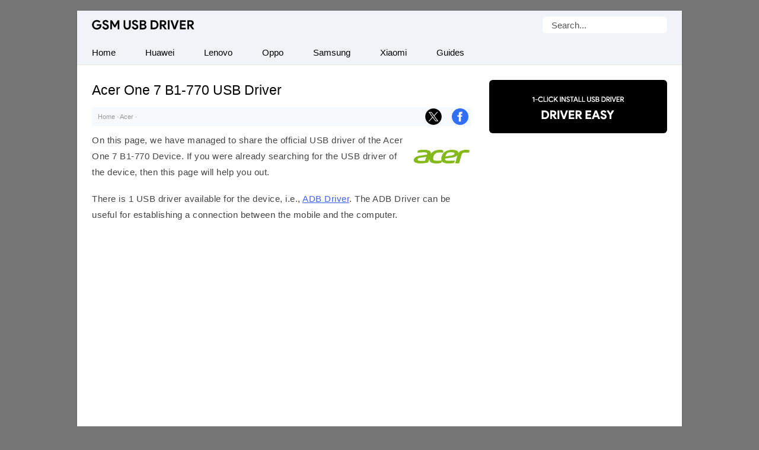

--- FILE ---
content_type: text/html; charset=UTF-8
request_url: https://gsmusbdriver.com/acer-one-7-b1-770
body_size: 45393
content:
<!DOCTYPE html> <html lang="en"> <head> <meta charset="UTF-8"> <meta name="viewport" content="width=device-width,initial-scale=1,user-scalable=no"> <link rel="apple-touch-icon" sizes="180x180" href="https://gsmusbdriver.com/apple-touch-icon.png"> <link rel="icon" href="https://gsmusbdriver.com/favicon.ico" type="image/x-icon" /> <link rel="manifest" href="https://gsmusbdriver.com/site.webmanifest"> <meta name="theme-color" content="#fff"/> <link rel="alternate" type="application/rss+xml" title="GSM USB Driver" href="https://follow.it/gsmusbdriver"/> <meta name='robots' content='index, follow, max-image-preview:large, max-snippet:-1, max-video-preview:-1' />

	<!-- This site is optimized with the Yoast SEO plugin v26.7 - https://yoast.com/wordpress/plugins/seo/ -->
	<title>Acer One 7 B1-770 USB Driver for Windows (Official Mobile Driver)</title>
	<meta name="description" content="Download the official Acer One 7 B1-770 USB Driver for your Acer Device. We also provide all other Acer Mobile drivers for free." />
	<link rel="canonical" href="https://gsmusbdriver.com/acer-one-7-b1-770" />
	<meta property="og:locale" content="en_US" />
	<meta property="og:type" content="article" />
	<meta property="og:title" content="Acer One 7 B1-770 USB Driver for Windows (Official Mobile Driver)" />
	<meta property="og:description" content="Download the official Acer One 7 B1-770 USB Driver for your Acer Device. We also provide all other Acer Mobile drivers for free." />
	<meta property="og:url" content="https://gsmusbdriver.com/acer-one-7-b1-770" />
	<meta property="og:site_name" content="GSM USB Driver" />
	<meta property="article:published_time" content="2019-02-21T11:15:48+00:00" />
	<meta property="article:modified_time" content="2022-07-11T15:22:24+00:00" />
	<meta property="og:image" content="https://gsmusbdriver.com/wp-content/uploads/acer.png" />
	<meta property="og:image:width" content="319" />
	<meta property="og:image:height" content="200" />
	<meta property="og:image:type" content="image/png" />
	<meta name="author" content="Editorial Staff" />
	<meta name="twitter:card" content="summary_large_image" />
	<meta name="twitter:label1" content="Written by" />
	<meta name="twitter:data1" content="Editorial Staff" />
	<meta name="twitter:label2" content="Est. reading time" />
	<meta name="twitter:data2" content="1 minute" />
	<script type="application/ld+json" class="yoast-schema-graph">{"@context":"https://schema.org","@graph":[{"@type":"TechArticle","@id":"https://gsmusbdriver.com/acer-one-7-b1-770#article","isPartOf":{"@id":"https://gsmusbdriver.com/acer-one-7-b1-770"},"author":{"name":"Editorial Staff","@id":"https://gsmusbdriver.com/#/schema/person/af7cdfe79e9be0f79d75b51a9a986b29"},"headline":"Acer One 7 B1-770 USB Driver","datePublished":"2019-02-21T11:15:48+00:00","dateModified":"2022-07-11T15:22:24+00:00","mainEntityOfPage":{"@id":"https://gsmusbdriver.com/acer-one-7-b1-770"},"wordCount":298,"image":{"@id":"https://gsmusbdriver.com/acer-one-7-b1-770#primaryimage"},"thumbnailUrl":"https://gsmusbdriver.com/wp-content/uploads/acer.png","articleSection":["Acer"],"inLanguage":"en-US"},{"@type":"WebPage","@id":"https://gsmusbdriver.com/acer-one-7-b1-770","url":"https://gsmusbdriver.com/acer-one-7-b1-770","name":"Acer One 7 B1-770 USB Driver for Windows (Official Mobile Driver)","isPartOf":{"@id":"https://gsmusbdriver.com/#website"},"primaryImageOfPage":{"@id":"https://gsmusbdriver.com/acer-one-7-b1-770#primaryimage"},"image":{"@id":"https://gsmusbdriver.com/acer-one-7-b1-770#primaryimage"},"thumbnailUrl":"https://gsmusbdriver.com/wp-content/uploads/acer.png","datePublished":"2019-02-21T11:15:48+00:00","dateModified":"2022-07-11T15:22:24+00:00","author":{"@id":"https://gsmusbdriver.com/#/schema/person/af7cdfe79e9be0f79d75b51a9a986b29"},"description":"Download the official Acer One 7 B1-770 USB Driver for your Acer Device. We also provide all other Acer Mobile drivers for free.","breadcrumb":{"@id":"https://gsmusbdriver.com/acer-one-7-b1-770#breadcrumb"},"inLanguage":"en-US","potentialAction":[{"@type":"ReadAction","target":["https://gsmusbdriver.com/acer-one-7-b1-770"]}]},{"@type":"ImageObject","inLanguage":"en-US","@id":"https://gsmusbdriver.com/acer-one-7-b1-770#primaryimage","url":"https://gsmusbdriver.com/wp-content/uploads/acer.png","contentUrl":"https://gsmusbdriver.com/wp-content/uploads/acer.png","width":319,"height":200,"caption":"Acer Logo"},{"@type":"BreadcrumbList","@id":"https://gsmusbdriver.com/acer-one-7-b1-770#breadcrumb","itemListElement":[{"@type":"ListItem","position":1,"name":"Home","item":"https://gsmusbdriver.com/"},{"@type":"ListItem","position":2,"name":"Acer","item":"https://gsmusbdriver.com/category/acer"},{"@type":"ListItem","position":3,"name":"Acer One 7 B1-770 USB Driver"}]},{"@type":"WebSite","@id":"https://gsmusbdriver.com/#website","url":"https://gsmusbdriver.com/","name":"GSM USB Driver","description":"Database of Mobile USB Drivers","alternateName":"GSM Mobile Driver","potentialAction":[{"@type":"SearchAction","target":{"@type":"EntryPoint","urlTemplate":"https://gsmusbdriver.com/?s={search_term_string}"},"query-input":{"@type":"PropertyValueSpecification","valueRequired":true,"valueName":"search_term_string"}}],"inLanguage":"en-US"},{"@type":"Person","@id":"https://gsmusbdriver.com/#/schema/person/af7cdfe79e9be0f79d75b51a9a986b29","name":"Editorial Staff"}]}</script>
	<!-- / Yoast SEO plugin. -->



<link rel='preconnect' href='//c0.wp.com' />
<style id='wp-img-auto-sizes-contain-inline-css' type='text/css'>
img:is([sizes=auto i],[sizes^="auto," i]){contain-intrinsic-size:3000px 1500px}
/*# sourceURL=wp-img-auto-sizes-contain-inline-css */
</style>
<script type="text/javascript" id="jetpack_related-posts-js-extra">
/* <![CDATA[ */
var related_posts_js_options = {"post_heading":"h4"};
//# sourceURL=jetpack_related-posts-js-extra
/* ]]> */
</script>
<script type="text/javascript" src="https://c0.wp.com/p/jetpack/15.4/_inc/build/related-posts/related-posts.min.js" id="jetpack_related-posts-js"></script>
<link rel='shortlink' href='https://gsmusbdriver.com/?p=76519' />
 <script>function myFunction(){document.getElementsByClassName("topnav")[0].classList.toggle("responsive")};</script> <script async src="https://pagead2.googlesyndication.com/pagead/js/adsbygoogle.js?client=ca-pub-6926144380190927" crossorigin="anonymous"></script> <link rel="preload" as="script" href="https://live.demand.supply/up.js"><script async data-cfasync="false" type="text/javascript" src="https://live.demand.supply/up.js"></script> <meta name="follow.it-verification-code" content="JY5km0nUwLqwJdjSXpJR"/> <style id='global-styles-inline-css' type='text/css'>
:root{--wp--preset--aspect-ratio--square: 1;--wp--preset--aspect-ratio--4-3: 4/3;--wp--preset--aspect-ratio--3-4: 3/4;--wp--preset--aspect-ratio--3-2: 3/2;--wp--preset--aspect-ratio--2-3: 2/3;--wp--preset--aspect-ratio--16-9: 16/9;--wp--preset--aspect-ratio--9-16: 9/16;--wp--preset--color--black: #000000;--wp--preset--color--cyan-bluish-gray: #abb8c3;--wp--preset--color--white: #ffffff;--wp--preset--color--pale-pink: #f78da7;--wp--preset--color--vivid-red: #cf2e2e;--wp--preset--color--luminous-vivid-orange: #ff6900;--wp--preset--color--luminous-vivid-amber: #fcb900;--wp--preset--color--light-green-cyan: #7bdcb5;--wp--preset--color--vivid-green-cyan: #00d084;--wp--preset--color--pale-cyan-blue: #8ed1fc;--wp--preset--color--vivid-cyan-blue: #0693e3;--wp--preset--color--vivid-purple: #9b51e0;--wp--preset--gradient--vivid-cyan-blue-to-vivid-purple: linear-gradient(135deg,rgb(6,147,227) 0%,rgb(155,81,224) 100%);--wp--preset--gradient--light-green-cyan-to-vivid-green-cyan: linear-gradient(135deg,rgb(122,220,180) 0%,rgb(0,208,130) 100%);--wp--preset--gradient--luminous-vivid-amber-to-luminous-vivid-orange: linear-gradient(135deg,rgb(252,185,0) 0%,rgb(255,105,0) 100%);--wp--preset--gradient--luminous-vivid-orange-to-vivid-red: linear-gradient(135deg,rgb(255,105,0) 0%,rgb(207,46,46) 100%);--wp--preset--gradient--very-light-gray-to-cyan-bluish-gray: linear-gradient(135deg,rgb(238,238,238) 0%,rgb(169,184,195) 100%);--wp--preset--gradient--cool-to-warm-spectrum: linear-gradient(135deg,rgb(74,234,220) 0%,rgb(151,120,209) 20%,rgb(207,42,186) 40%,rgb(238,44,130) 60%,rgb(251,105,98) 80%,rgb(254,248,76) 100%);--wp--preset--gradient--blush-light-purple: linear-gradient(135deg,rgb(255,206,236) 0%,rgb(152,150,240) 100%);--wp--preset--gradient--blush-bordeaux: linear-gradient(135deg,rgb(254,205,165) 0%,rgb(254,45,45) 50%,rgb(107,0,62) 100%);--wp--preset--gradient--luminous-dusk: linear-gradient(135deg,rgb(255,203,112) 0%,rgb(199,81,192) 50%,rgb(65,88,208) 100%);--wp--preset--gradient--pale-ocean: linear-gradient(135deg,rgb(255,245,203) 0%,rgb(182,227,212) 50%,rgb(51,167,181) 100%);--wp--preset--gradient--electric-grass: linear-gradient(135deg,rgb(202,248,128) 0%,rgb(113,206,126) 100%);--wp--preset--gradient--midnight: linear-gradient(135deg,rgb(2,3,129) 0%,rgb(40,116,252) 100%);--wp--preset--font-size--small: 13px;--wp--preset--font-size--medium: 20px;--wp--preset--font-size--large: 36px;--wp--preset--font-size--x-large: 42px;--wp--preset--spacing--20: 0.44rem;--wp--preset--spacing--30: 0.67rem;--wp--preset--spacing--40: 1rem;--wp--preset--spacing--50: 1.5rem;--wp--preset--spacing--60: 2.25rem;--wp--preset--spacing--70: 3.38rem;--wp--preset--spacing--80: 5.06rem;--wp--preset--shadow--natural: 6px 6px 9px rgba(0, 0, 0, 0.2);--wp--preset--shadow--deep: 12px 12px 50px rgba(0, 0, 0, 0.4);--wp--preset--shadow--sharp: 6px 6px 0px rgba(0, 0, 0, 0.2);--wp--preset--shadow--outlined: 6px 6px 0px -3px rgb(255, 255, 255), 6px 6px rgb(0, 0, 0);--wp--preset--shadow--crisp: 6px 6px 0px rgb(0, 0, 0);}:where(.is-layout-flex){gap: 0.5em;}:where(.is-layout-grid){gap: 0.5em;}body .is-layout-flex{display: flex;}.is-layout-flex{flex-wrap: wrap;align-items: center;}.is-layout-flex > :is(*, div){margin: 0;}body .is-layout-grid{display: grid;}.is-layout-grid > :is(*, div){margin: 0;}:where(.wp-block-columns.is-layout-flex){gap: 2em;}:where(.wp-block-columns.is-layout-grid){gap: 2em;}:where(.wp-block-post-template.is-layout-flex){gap: 1.25em;}:where(.wp-block-post-template.is-layout-grid){gap: 1.25em;}.has-black-color{color: var(--wp--preset--color--black) !important;}.has-cyan-bluish-gray-color{color: var(--wp--preset--color--cyan-bluish-gray) !important;}.has-white-color{color: var(--wp--preset--color--white) !important;}.has-pale-pink-color{color: var(--wp--preset--color--pale-pink) !important;}.has-vivid-red-color{color: var(--wp--preset--color--vivid-red) !important;}.has-luminous-vivid-orange-color{color: var(--wp--preset--color--luminous-vivid-orange) !important;}.has-luminous-vivid-amber-color{color: var(--wp--preset--color--luminous-vivid-amber) !important;}.has-light-green-cyan-color{color: var(--wp--preset--color--light-green-cyan) !important;}.has-vivid-green-cyan-color{color: var(--wp--preset--color--vivid-green-cyan) !important;}.has-pale-cyan-blue-color{color: var(--wp--preset--color--pale-cyan-blue) !important;}.has-vivid-cyan-blue-color{color: var(--wp--preset--color--vivid-cyan-blue) !important;}.has-vivid-purple-color{color: var(--wp--preset--color--vivid-purple) !important;}.has-black-background-color{background-color: var(--wp--preset--color--black) !important;}.has-cyan-bluish-gray-background-color{background-color: var(--wp--preset--color--cyan-bluish-gray) !important;}.has-white-background-color{background-color: var(--wp--preset--color--white) !important;}.has-pale-pink-background-color{background-color: var(--wp--preset--color--pale-pink) !important;}.has-vivid-red-background-color{background-color: var(--wp--preset--color--vivid-red) !important;}.has-luminous-vivid-orange-background-color{background-color: var(--wp--preset--color--luminous-vivid-orange) !important;}.has-luminous-vivid-amber-background-color{background-color: var(--wp--preset--color--luminous-vivid-amber) !important;}.has-light-green-cyan-background-color{background-color: var(--wp--preset--color--light-green-cyan) !important;}.has-vivid-green-cyan-background-color{background-color: var(--wp--preset--color--vivid-green-cyan) !important;}.has-pale-cyan-blue-background-color{background-color: var(--wp--preset--color--pale-cyan-blue) !important;}.has-vivid-cyan-blue-background-color{background-color: var(--wp--preset--color--vivid-cyan-blue) !important;}.has-vivid-purple-background-color{background-color: var(--wp--preset--color--vivid-purple) !important;}.has-black-border-color{border-color: var(--wp--preset--color--black) !important;}.has-cyan-bluish-gray-border-color{border-color: var(--wp--preset--color--cyan-bluish-gray) !important;}.has-white-border-color{border-color: var(--wp--preset--color--white) !important;}.has-pale-pink-border-color{border-color: var(--wp--preset--color--pale-pink) !important;}.has-vivid-red-border-color{border-color: var(--wp--preset--color--vivid-red) !important;}.has-luminous-vivid-orange-border-color{border-color: var(--wp--preset--color--luminous-vivid-orange) !important;}.has-luminous-vivid-amber-border-color{border-color: var(--wp--preset--color--luminous-vivid-amber) !important;}.has-light-green-cyan-border-color{border-color: var(--wp--preset--color--light-green-cyan) !important;}.has-vivid-green-cyan-border-color{border-color: var(--wp--preset--color--vivid-green-cyan) !important;}.has-pale-cyan-blue-border-color{border-color: var(--wp--preset--color--pale-cyan-blue) !important;}.has-vivid-cyan-blue-border-color{border-color: var(--wp--preset--color--vivid-cyan-blue) !important;}.has-vivid-purple-border-color{border-color: var(--wp--preset--color--vivid-purple) !important;}.has-vivid-cyan-blue-to-vivid-purple-gradient-background{background: var(--wp--preset--gradient--vivid-cyan-blue-to-vivid-purple) !important;}.has-light-green-cyan-to-vivid-green-cyan-gradient-background{background: var(--wp--preset--gradient--light-green-cyan-to-vivid-green-cyan) !important;}.has-luminous-vivid-amber-to-luminous-vivid-orange-gradient-background{background: var(--wp--preset--gradient--luminous-vivid-amber-to-luminous-vivid-orange) !important;}.has-luminous-vivid-orange-to-vivid-red-gradient-background{background: var(--wp--preset--gradient--luminous-vivid-orange-to-vivid-red) !important;}.has-very-light-gray-to-cyan-bluish-gray-gradient-background{background: var(--wp--preset--gradient--very-light-gray-to-cyan-bluish-gray) !important;}.has-cool-to-warm-spectrum-gradient-background{background: var(--wp--preset--gradient--cool-to-warm-spectrum) !important;}.has-blush-light-purple-gradient-background{background: var(--wp--preset--gradient--blush-light-purple) !important;}.has-blush-bordeaux-gradient-background{background: var(--wp--preset--gradient--blush-bordeaux) !important;}.has-luminous-dusk-gradient-background{background: var(--wp--preset--gradient--luminous-dusk) !important;}.has-pale-ocean-gradient-background{background: var(--wp--preset--gradient--pale-ocean) !important;}.has-electric-grass-gradient-background{background: var(--wp--preset--gradient--electric-grass) !important;}.has-midnight-gradient-background{background: var(--wp--preset--gradient--midnight) !important;}.has-small-font-size{font-size: var(--wp--preset--font-size--small) !important;}.has-medium-font-size{font-size: var(--wp--preset--font-size--medium) !important;}.has-large-font-size{font-size: var(--wp--preset--font-size--large) !important;}.has-x-large-font-size{font-size: var(--wp--preset--font-size--x-large) !important;}
/*# sourceURL=global-styles-inline-css */
</style>
<meta name="generator" content="WP Rocket 3.20.3" data-wpr-features="wpr_preload_links wpr_desktop" /></head> <body itemscope itemtype="https://schema.org/WebPage"> <style type="text/css">*,body,p{margin:0}ul.topnav li{float:left}*,ol{padding:0}#fwrapper,body{-webkit-touch-callout:none;-moz-osx-font-smoothing:grayscale;-webkit-font-smoothing:antialiased;-webkit-user-select:none;-ms-user-select:none;user-select:none}body,h4.jp-relatedposts-post-title{font-size:15px;font-family:-apple-system,BlinkMacSystemFont,"Segoe UI",Roboto,Oxygen-Sans,Ubuntu,Cantarell,"Helvetica Neue",sans-serif}body{display:block;background:#777;line-height:27px;color:#444;font-style:normal}.gappug,.simple-listing li a,ol>li:before{display:inline-block;width:100%}#jp-relatedposts em,.gappug{background:#415fff;color:#fff}#jp-relatedposts em{font-style:normal!important;font-weight:400;padding:7px 15px;border-radius:8px}.gappug{font-size:16px;position:relative;text-align:center;height:37px;line-height:37px;border-radius:6px}blockquote{margin:5px 0 10px;padding:20px;background:#f0f0f0;overflow:hidden}#plogo a{display:block;text-indent:-1000em;overflow:hidden;height:18px}a.gappug:active,a.gappug:link,a.gappug:visited{text-decoration:none;color:#fff}a.gappug:hover,a.zip-one:hover,a.zip-two:hover{background:#000}img{max-width:100%;height:auto;box-sizing:border-box}#entry-image img{float:right;width:100px;height:auto;margin-left:10px;margin-top:10px;border-radius:6px}#fwrapper{background:#fff;width:1020px;overflow:hidden;border-color:#e5e5e5 #dbdbdb #d2d2d2;box-shadow:0 1px 3px rgb(0,0,0,.3);position:relative;margin:18px auto}p{letter-spacing:.5px;padding:0 0 18px}.sidef a,.sidey,.sidey a{height:33px}#sidead a,#spon a{text-indent:-5000px}.sidey{border-radius:20px;width:32px}.sidey a{overflow:hidden;text-indent:-1000em}ul.stepsbox li{display:block;border-bottom:1px solid #f1f1f1;padding:7px 10px;position:relative}.widget_custom_html{margin-bottom:30px;text-align:center}#toc_container{border:#f2f3f4 solid 1px;display:table;font-size:96%;margin-bottom:1em;padding:10px 15px;width:auto;float:right;margin-left:15px}#toc_container p{margin:0;padding:0}#toc_container a{color:#000}.toc_title,ol>li::before{text-align:center;font-weight:500}ol>li::before{font-weight:700;position:absolute;top:.9rem;left:0;transform:translateY(-50%);content:counter(my-awesome-counter);color:#415fff;border:1px solid #415fff;width:28px;height:28px;border-radius:50%;display:inline-block;margin-right:.5rem}#toc_container li,#toc_container ul,#toc_container ul li{list-style:none outside none!important;margin:0}#plogo{background:url([data-uri])no-repeat;width:173px;position:absolute;left:25px;top:15px}h1,h2,h3{font-weight:400}h1{color:#000;line-height:36px;margin:0 0 10px;font-size:1.5em}#spon a{display:block;height:90px;padding:10px 0;width:300px}h2,h3{line-height:30px}#jp-relatedposts h3,h2{padding:6px 0;margin:15px 0}#jp-relatedposts h3{z-index:0;text-transform:uppercase;font-size:12px;position:relative;text-align:center}h2{font-size:1.5em}h3{font-size:22px;margin-bottom:25px}.site-description{border:0;clip:rect(0,0,0,0);height:1px;overflow:hidden;position:absolute!important;width:1px;word-wrap:normal!important}#article-block{margin:20px 0;padding:20px;background:#f0f4f9;overflow:hidden;word-break:break-word;letter-spacing:.5px}#article-block h2{margin-top:5px;letter-spacing:0}.sidehead{margin-bottom:0;font-weight:400;background:#ea0028;color:#fff;padding:8px 15px;font-size:14px}.bg-img{background-color:#f0f0f0}.simple-listing{overflow:hidden;list-style-type:none;margin:0;padding:0;width:100%}.simple-listing li{list-style:none;margin-left:0;border-bottom:1px solid #e5e6e4}.simple-listing li a{padding:5px 15px;font-size:15px;color:#50411d;text-decoration:none}ul.simple-listing li a:hover{background-color:#ea0028;color:#fff}a.button-one:hover,a.button-three:hover,a.button-two:hover{background-color:#222;color:#fff}.aligncenter{margin-bottom:10px!important;display:block;margin-left:auto;margin-right:auto}.alignleft{float:left;text-align:left;margin-right:10px!important}.alignright{float:right;text-align:right;margin-left:10px!important}ol{counter-reset:item}ol>li,ul.topnav{margin:0;list-style-type:none}ol>li{position:relative;counter-increment:my-awesome-counter;margin:2rem 0;padding-left:2.5rem;letter-spacing:.5px}.zip-one{background:#589d3e;margin-right:5px}.zip-two{background:#415fff}.zip-one,.zip-two,ul.topnav li a{display:inline-block;text-align:center}.zip-one,.zip-two{padding:5px 0;width:49.2%;border-radius:6px}a.button-one:active,a.button-one:link,a.button-one:visited,a.button-three:active,a.button-three:link,a.button-three:visited,a.button-two:active,a.button-two:link,a.button-two:visited,a.zip-one:active,a.zip-one:link,a.zip-one:visited,a.zip-two:active,a.zip-two:link,a.zip-two:visited{color:#fff;text-decoration:none}#navicon{font-size:15px;display:flex;justify-content:center;align-items:center;padding:13px 25px}.pheader{position:relative;height:50px;background:#f0f4f9;width:1020px}ul.topnav{padding:0;overflow:hidden;width:100%;background:#f0f4f9;border-bottom:1px solid #e7e7e7}#fbuk,#tbuk{width:28px;position:absolute}ul.topnav li a{padding:7px 25px;color:#000}ul.topnav li a:hover{background-color:#415fff;color:#fff}.breadcrumb_last,ul.topnav li.icon{display:none}.pagelist{position:relative;padding:10px 0}#psform{position:absolute;right:25px;top:10px}#psform #psf{border-radius:6px;padding:0 15px;height:28px;float:left;border:0;background-color:#fff;outline:0;color:#555;font-size:15px;font-family:segoe ui,arial,helvetica,sans-serif;max-width:180px}.screen-reader-text{border:0;clip:rect(1px,1px,1px,1px);clip-path:inset(50%);height:1px;margin:-1px;overflow:hidden;padding:0;position:absolute!important;width:1px;overflow-wrap:normal!important}#fbuk,#fbuk a,#tbuk,#tbuk a{height:28px;border-radius:20px}.article-head{padding:0}a:visited,ul.topnav li a{text-decoration:none}ul.stepsbox{border-radius:3px;border:#f1f1f1 solid 1px;border-bottom:0;margin-left:0;margin-bottom:30px!important}#fbuk a,#tbuk a{overflow:hidden;text-indent:-1000em}#fbuk img:hover,#tbuk img:hover,.btn--black:hover,.sidef img:hover,.sidemsg img:hover,.siderss img:hover,.sidet img:hover{opacity:.8}#front-list{overflow:hidden;padding:25px}#headad01{padding-top:9px}#fblogo a,#sidead a{display:block;width:300px;padding:10px 0}#sidead a{height:90px}.frontright{float:right;width:300px}.mainfoots{background:#f0f4f9;position:relative;width:1020px;margin:0 auto;border-top:1px solid #e7e7e7}.wrap{padding:25px}.footer1,.footer2,.footer3{display:inline-block}.footer3{width:34%}.footer1,.footer2{width:33%;float:left}.footer-widget{font-size:15px;line-height:1.6em}.footer-heading{font-weight:400;color:#000;margin-top:25px;font-size:16px}.footer-widget ul,.mainfoots p{margin:0;padding:0}.footer-widget li{list-style:none}.footer-widget li a{color:#000}.footercc{margin:20px 0 0;padding-top:15px;border-top:1px solid #bbb}.sfoots{background:#f0f0f0;width:1020px;height:50px;border-top:1px solid #e8e8e8}.embed-container{margin-bottom:25px;overflow:hidden}.embed-container embed,.embed-container iframe,.embed-container object{position:absolute;top:0;left:0;width:100%;height:100%}#content .breadcrumbs,#content .breadcrumbs a{color:#333}#breadcrumbs a{color:#999;text-decoration:none}#disqus_thread{padding:15px 0 0;overflow:hidden}.btns,.btns:link,.btns:visited{text-align:center;text-decoration:none;display:inline-block;box-sizing:border-box;font-size:11px;width:100%;padding:10px 7px;letter-spacing:.15em;text-transform:uppercase;border-radius:12px}.footer-widget li a,a,a:active,a:hover,a:link{text-decoration:underline}.btn--black,.btn--black:link,.btn--black:visited{color:#fff;background-color:#000}hr{border-top:2px dashed #dde3eb;border-bottom:transparent;margin:25px 0;clear:both}a,a:active,a:link{color:#415fff}a:hover{color:#000}#fblogo a{height:125px;text-indent:-5000px}#jp-relatedposts h3:before{border-top:1px solid #e9e9e9;content:"";margin:0 auto;position:absolute;top:50%;left:0;right:0;bottom:0;width:100%;z-index:-1}.jp-relatedposts-post{background:#f7fafd;border:1px solid #e7e7e7;border-radius:12px}.jp-relatedposts-post:hover{transition:all .3s;transform:translateY(-4px)}.jp-relatedposts-post-context,.jp-relatedposts-post-date,.jp-relatedposts-post-excerpt{display:none!important}.jp-relatedposts-post-img{max-width:100%;height:auto;box-sizing:border-box;border-radius:12px 12px 0 0;-webkit-mask-image:linear-gradient(45deg,#000 25%,rgba(0,0,0,.2) 50%,#000 75%);mask-image:linear-gradient(45deg,#000 25%,rgba(0,0,0,.2) 50%,#000 75%);-webkit-mask-size:800%;mask-size:800%;-webkit-mask-position:0;mask-position:0}.jp-relatedposts-post-img:hover{transition:mask-position 2s ease,-webkit-mask-position 2s ease;-webkit-mask-position:120%;mask-position:120%;opacity:1}h4.jp-relatedposts-post-title{margin:0 10px 5px;text-align:center;font-weight:400;color:#000}.jp-relatedposts-post-a,.jp-relatedposts-post-a:active,.jp-relatedposts-post-a:link{color:#000;text-decoration:none}.jp-relatedposts-grid{display:-ms-grid;display:grid;grid-gap:1em;grid-template-columns:repeat(auto-fit,minmax(140px,1fr));width:100%;float:none;margin-left:auto;margin-right:auto}.postnavi{background:linear-gradient(90deg,#fff 0,#f3f3f3 50%,#fff 100%);margin-top:30px;border-radius:6px}.link-pages{clear:both;text-align:center;padding-bottom:0;margin-bottom:25px}.link-pages a,.post-page-numbers{text-decoration:none;font-size:14px;line-height:32px;min-width:32px;min-height:32px;text-align:center;margin:5px;vertical-align:middle;display:inline-block;border-radius:50%;border:1px solid #415fff}.link-pages a{color:#fff;background:#415fff}.link-pages a:hover{background:0 0;color:#415fff}.post-page-numbers{color:#415fff}.embed-container{position:relative;padding-bottom:56.25%;height:0;max-width:100%}.google-auto-placed{text-align:center}@media (min-width:64em){#front-list{display:grid;grid-template-columns:auto 300px;grid-column-gap:30px}}@media (min-width:48em){#front-list{display:grid;grid-template-columns:auto 300px;grid-column-gap:30px}}@media (max-width:1038px){#fwrapper{width:100%;margin:auto}}.button-one{background:#0270f0;margin-right:5px}.button-two{background:#589d3e}.button-three{background:#f15640;margin-left:5px}.button-one,.button-three,.button-two{display:inline-block;padding:5px 0;text-align:center;width:32.6%;border-radius:8px}@media (max-width:1024px){.pheader{top:0;width:100%}#fwrapper{width:100%;margin:auto}.article-head{width:100%;padding-bottom:10px}.pagelist{width:100%;padding:10px 0 0}}@media (max-width:998px){#fbuk,#tbuk{display:none}}@media (max-width:906px){.footer1,.footer2,.footer3,.frontright,.mainfoots{width:100%}.frontright{margin-top:30px}.mainfoots{height:auto}.footer-widget li{padding:8px 0}.footer-heading{border-bottom:1px solid #bbb}}@media screen and (max-width:770px){#jp-relatedposts,.fbhide{display:none!important}}@media screen and (max-width:750px){ul.topnav li:not(:first-child){display:none}ul.topnav.responsive{position:relative}ul.topnav.responsive li{float:none;display:inline}ul.topnav.responsive li a{display:block;text-align:left}ul.topnav.responsive li.icon{position:absolute;right:0;top:0}ul.topnav li a{border-right:0}ul.topnav li.icon{float:right;display:inline-block}#adhide{display:none}.article-head{background-color:#fff}#postguide{background:#eee;border-bottom:none!important;line-height:32px!important;font-size:11px;margin-top:5px}}@media screen and (max-width:730px){.button-one,.button-three,.button-two{width:32.7%}}@media screen and (max-width:718px){.button-one,.button-three,.button-two{width:32.6%}}@media (max-width:570px){.pheader{height:95px}#plogo,#psform{margin:0 auto;position:relative;left:0}#psform{right:0;display:flex;align-items:center;justify-content:center;top:25px}#fbuk,#tbuk,.jp-relatedposts{display:none}}@media screen and (max-width:560px){.button-one,.button-three,.button-two{width:100%;margin-top:5px}.button-one{margin-right:0}.button-three{margin-left:0}}@media (max-width:550px){#front-list{overflow:auto;padding:25px 0}.article-head{width:auto;padding:10px 25px}p{padding:0 25px 18px}.post-edit-link{padding-left:25px}#toc_container{margin-right:25px}blockquote{padding:20px 0}#article-block{padding:20px 25px}hr{margin:25px}#article-block p{padding:0 0 18px}#disqus_thread{margin:18px 25px}#jp-relatedposts{display:none!important}#entry-image{padding-right:25px}}@media (max-width:522px){.zip-one,.zip-two{width:100%}.zip-one{margin-bottom:10px}#front-list{display:block}}</style> 

<div data-rocket-location-hash="9da707b051a651610d81db2e1d38449a" id="fwrapper"> <div data-rocket-location-hash="f1732da046f7f724c83f19f0a4d4caaf" class="pheader" itemscope itemtype="https://schema.org/WPHeader"> <div data-rocket-location-hash="9946a36b65a9f17da92f1957053ec214" id="plogo" itemprop="headline"><a href="/">GSM USB Driver</a></div> <p class="site-description" itemprop="description">Database of Mobile USB Drivers</p> <div data-rocket-location-hash="3686e98eacc14e68a207a03f165835be" id="psform">  <form method="get" id="searchform" action="https://gsmusbdriver.com/"> <label class="screen-reader-text" for="psf">Search for:</label> <input type="text" value="Search..." name="s" id="psf" onblur="if (this.value == '') {this.value = 'Search...';}" onfocus="if (this.value == 'Search...') {this.value = '';}" /> <input type="hidden" id="searchsubmit" /> </form> </div> </div>

<ul class="topnav" itemscope itemtype="https://schema.org/SiteNavigationElement"> <li><a class="active" href="/" itemprop="url"><span itemprop="name">Home</span></a></li> <li><a class="active" href="https://gsmusbdriver.com/category/huawei" itemprop="url"><span itemprop="name">Huawei</span></a></li> <li><a class="active" href="https://gsmusbdriver.com/category/lenovo" itemprop="url"><span itemprop="name">Lenovo</span></a></li> <li><a class="active" href="https://gsmusbdriver.com/category/oppo" itemprop="url"><span itemprop="name">Oppo</span></a></li> <li><a class="active" href="https://gsmusbdriver.com/category/samsung" itemprop="url"><span itemprop="name">Samsung</span></a></li> <li><a class="active" href="https://gsmusbdriver.com/category/xiaomi" itemprop="url"><span itemprop="name">Xiaomi</span></a></li> <li><a class="active" href="https://gsmusbdriver.com/category/guide" itemprop="url"><span itemprop="name">Guides</span></a></li> <li class="icon"> <a href="javascript:void(0)" id="navicon" onclick="myFunction()"><svg stroke="currentColor" fill="currentColor" stroke-width="0" viewBox="0 0 448 512" height="1em" width="1em" xmlns="http://www.w3.org/2000/svg"><path d="M16 132h416c8.837 0 16-7.163 16-16V76c0-8.837-7.163-16-16-16H16C7.163 60 0 67.163 0 76v40c0 8.837 7.163 16 16 16zm0 160h416c8.837 0 16-7.163 16-16v-40c0-8.837-7.163-16-16-16H16c-8.837 0-16 7.163-16 16v40c0 8.837 7.163 16 16 16zm0 160h416c8.837 0 16-7.163 16-16v-40c0-8.837-7.163-16-16-16H16c-8.837 0-16 7.163-16 16v40c0 8.837 7.163 16 16 16z"></path></svg></a> </li> </ul>

<div data-rocket-location-hash="dcdde3ea2ea758aba423b400f693b1a3" id="front-list"> <div data-rocket-location-hash="7527d537896f140f004a4d03d8d7859d" class="frontleft"> 

<div class="article-head"> <h1 itemprop="headline">Acer One 7 B1-770 USB Driver</h1> 

<div style="line-height:32px;position:relative;font-family:'Lucida Sans Unicode',Arial,Tahoma,Verdana;font-size:11px;padding-left:10px;color:#999;background-color:#F7FAFD"><div id="breadcrumbs"><span><span><a href="https://gsmusbdriver.com/">Home</a></span> · <span><a href="https://gsmusbdriver.com/category/acer">Acer</a></span> · <span class="breadcrumb_last" aria-current="page">Acer One 7 B1-770 USB Driver</span></span> </div>
<div id="tbuk" style="top:2px;right:50px;"><a href="https://twitter.com/intent/tweet?text=Acer One 7 B1-770 USB Driver - https%3A%2F%2Fgsmusbdriver.com%2Facer-one-7-b1-770&via=gsmusbdriver" rel="noopener noreferrer" target="_blank"><img style="height:28px;width:28px;" alt="Twitter Icon" src="[data-uri]" title="Share on Twitter"></a></div>

<div id="fbuk" style="top:2px;right:5px;"><a href="https://www.facebook.com/share.php?u=https://gsmusbdriver.com/acer-one-7-b1-770" rel="noopener noreferrer" target="_blank"><img style="height:28px;width:28px;" alt="Facebook Icon" src="[data-uri]" title="Share on Facebook"></a></div>

</div> </div> 
<div class="pagelist" itemscope itemtype="https://schema.org/CreativeWork"> <div class="entry-content" itemprop="text"> <div id="entry-image"> <img width="319" height="200" src="https://gsmusbdriver.com/wp-content/uploads/acer.png"  alt="Acer Logo" decoding="async" fetchpriority="high" /> </div> <p>On this page, we have managed to share the official USB driver of the Acer One 7 B1-770 Device. If you were already searching for the USB driver of the device, then this page will help you out.</p>
<p>There is 1 USB driver available for the device, i.e., <a href="#driver1" title="Download ADB Driver">ADB Driver</a>. The ADB Driver can be useful for establishing a connection between the mobile and the computer.</p><div class='code-block code-block-1' style='margin:15px auto;text-align:center;display:block;clear:both;padding-bottom:25px;'>
<script async src="https://pagead2.googlesyndication.com/pagead/js/adsbygoogle.js"></script> <ins class="adsbygoogle" style="display:block" data-ad-client="ca-pub-6926144380190927" data-ad-slot="5705719629" data-ad-format="auto" data-full-width-responsive="true"></ins> <script> (adsbygoogle = window.adsbygoogle || []).push({}); </script></div>

<div id="article-block">
<h2 id="driver1">Acer One 7 B1-770 ADB Driver</h2>
<p>You can use the ADB Driver to connect the mobile (powered by android) to the computer and transfer data between the mobile and the computer.</p>
<p><strong>Driver Name</strong>: Android ADB Driver<br />
<strong>Package Name</strong>: usb_driver_r13-windows.zip<br />
<strong>Driver Size</strong>: 8.27 MB<br />
<strong>How to Install</strong>: <a href="https://gsmusbdriver.com/install-usb-driver" rel="noopener noreferrer" target="_blank">Follow Guidelines</a><div class='code-block code-block-2' style='margin:8px auto;text-align:center;display:block;clear:both;'>
<div style="margin:0 auto;text-align:center;display:block;clear:both;"><a href="https://gsmusbdriver.com/refer/driver" rel="sponsored noopener noreferrer" target="_blank"><img decoding="async" src="[data-uri]" alt="DriverEasy" style="border-radius:8px" /></a></div></div>
</p>
<p><a class="gappug" href="https://dl.google.com/android/repository/usb_driver_r13-windows.zip">Get Driver</a></div>
<div class='code-block code-block-3' style='margin:8px auto;text-align:center;display:block;clear:both;padding:25px 0;'>
<script async src="https://pagead2.googlesyndication.com/pagead/js/adsbygoogle.js"></script> <ins class="adsbygoogle" style="display:block" data-ad-client="ca-pub-6926144380190927" data-ad-slot="5705719629" data-ad-format="auto" data-full-width-responsive="true"></ins> <script> (adsbygoogle = window.adsbygoogle || []).push({}); </script></div>

<div id="article-block">
<h2>How to Install any USB Driver Manually</h2>
<ol>
<li>Download and extract the USB driver on the computer.</li>
<li>Open Device Manager (devmgmt.msc) and Click on the Computer Name > Action Menu > Add Legacy Hardware.</li>
<li>Click on the Next button.</li>
<li>Select the <strong>Install the hardware that I manually Select from a list</strong> checkbox and Click on the Next button.</li>
<li>Again, Click on the Next button.</li>
<li>Click on the Have Disk > Browse > Locate the .inf file (found in the extracted driver folder) and Click on Open Button.</li>
<li>Click on the Finish button to complete the installation.</li>
<p><a class="gappug" href="https://gsmusbdriver.com/install-usb-driver" target="_blank" rel="noopener">Follow Complete Guidelines</a></ol>
</div>
<div id="article-block">
<p style="text-decoration:underline;"><strong>Readme Once:</strong></p>
<p><strong>[*] Driver Signature Error</strong>: If you are facing Driver Signature Error while installing the USB Driver, then head over to <a href="https://gsmusbdriver.com/fix-driver-signature-error" rel="noopener noreferrer" target="_blank">How to Fix Driver Signature Error</a> page.</p>
<p><strong>[*] Driver Easy</strong>: We recommend you to use <a href="https://gsmusbdriver.com/refer/driver" rel="sponsored noopener noreferrer" target="_blank">Driver Easy</a> application to update all the computer drivers in a Single Click.</p>
<p><strong>[*] Acer One 7 B1-770 Stock Firmware</strong>: If you are looking for the Acer One 7 B1-770 Stock Firmware, then head over to the <a href="https://androidmtk.com/download-acer-stock-rom-for-all-models" rel="noopener noreferrer" target="_blank">Stock Firmware</a> page.</div>

<div id='jp-relatedposts' class='jp-relatedposts' >
	<h3 class="jp-relatedposts-headline"><em>Related Drivers</em></h3>
</div><!-- CONTENT END 1 -->
 </div> </div> 

<div id="disqus_thread"> <script type="text/javascript">function disqus(){if(!disqus_loaded){disqus_loaded=true;var e=document.createElement("script");e.type="text/javascript";e.async=true;e.src="//"+disqus_shortname+".disqus.com/embed.js";(document.getElementsByTagName("head")[0]||document.getElementsByTagName("body")[0]).appendChild(e)}}var disqus_shortname="gsmusbdriver";var disqus_url="https://gsmusbdriver.com/acer-one-7-b1-770";var disqus_identifier="https://gsmusbdriver.com/acer-one-7-b1-770";var disqus_loaded=false</script> <a id="disqus_main" style="float:left;" href="javascript:void(0)" onclick="disqus();return false;" id="comments" class="btns btn--black btn--s postcomment" rel="nofollow">Load Comments <img style="height:8px;width:16px;" alt="DropDown Icon" src="[data-uri]"></a> </div> </div>

<div data-rocket-location-hash="c528724bcf0d9ca4d4371056e8f85972" class="frontright" itemscope itemtype="https://schema.org/WPSideBar">

<div class="fbhide" style="width:300px;margin:0 auto;overflow:hidden;margin-bottom:30px;"> <div id="fblogo" style="background: url('[data-uri]');height:90px;width:300px;border-radius:6px" itemprop="image"><a href="https://gsmusbdriver.com/refer/driver" rel="sponsored noopener noreferrer" target="_blank" itemprop="url"><span itemprop="name">Driver Easy</span></a></div></div>

 <div id="secondary" class="widget-area" role="complementary"> <aside id="custom_html-2" class="widget_text widget widget_custom_html"><div class="textwidget custom-html-widget"><div id="fbhide" style="width:300px;margin:0 auto;"><ins class="adsbygoogle" style="display:inline-block;width:300px;height:600px" data-ad-client="ca-pub-6926144380190927" data-ad-slot="7508628353"></ins> <script> (adsbygoogle = window.adsbygoogle || []).push({}); </script></div></div></aside><aside id="custom_html-3" class="widget_text widget widget_custom_html"><div class="textwidget custom-html-widget"><div style="width:300px;margin:0 auto;"><ins class="adsbygoogle" style="display:inline-block;width:300px;height:250px" data-ad-client="ca-pub-6926144380190927" data-ad-slot="9839035931"></ins> <script> (adsbygoogle = window.adsbygoogle || []).push({}); </script></div></div></aside> </div> 
</div> </div> <div data-rocket-location-hash="566bac933226e78ebd56417ff299b4d9" id="ftunit" style="margin:0 auto;margin:10px 25px 30px 25px;text-align:center;display:block;clear:both;overflow:hidden;"> <div data-rocket-location-hash="8c51e67b3d738a970835c6f1317d5fb0" data-ad="gsmusbdriver.com_fluid_lb+sq_gud_bttn" data-devices="m:0,t:0,d:1" class="demand-supply"></div> </div> <div data-rocket-location-hash="0af2dbaa8807543fc45fec5a51492b67" class="mainfoots"> <div data-rocket-location-hash="e53d0d653883ffaca204cdac2f108d03" class="wrap"><div class="footer1 footer-widget"><div class="footer-heading">Site Links</div><ul><li><a href="https://universaladbdriver.com/" rel="noopener noreferrer" target="_blank">Universal Driver</a></li><li><a href="https://firmwarefile.com/" rel="noopener noreferrer" target="_blank">Stock Firmware</a></li><li><a href="https://gsmusbdriver.com/privacy">Privacy Policy</a></li></ul></div> <div class="footer2 footer-widget"><div class="footer-heading">Popular Brands</div><ul><li><a href="https://gsmusbdriver.com/category/samsung">Samsung Mobile</a></li><li><a href="https://gsmusbdriver.com/category/huawei">Huawei Mobile</a></li><li><a href="https://gsmusbdriver.com/category/lg">LG Mobile</a></li></ul></div> <div class="footer3 footer-widget"><div class="footer-heading">Connect</div><div id="follow_buttons" style="height:38px;margin:20px auto;"><div class="siderss" style="float:left;margin-top:4px;margin-right:10px;"><a href="https://follow.it/gsmusbdriver" title="RSS Feed" rel="noopener noreferrer" target="_blank"><img style="height:32px;width:32px;" alt="RSS Icon" src="[data-uri]"></a></div><div class="sidef" style="float:left;margin-top:4px;margin-right:10px;"><a href="https://gsmusbdriver.com/contact" title="Contact"><img style="height:32px;width:32px;" alt="Contact Icon" src="[data-uri]"></a></div></div></div> <div class="footercc">Made with <img style="height:15px;width:20px" alt="Heart" src="[data-uri]"> in Spain | Hosted on <a href="https://gsmusbdriver.com/refer/hosting" rel="sponsored noopener noreferrer" target="_blank">Hostinger</a>, CDN by <a href="https://gsmusbdriver.com/refer/cdn" rel="sponsored noopener noreferrer" target="_blank">BunnyCDN</a>.<p>Copyright &copy; 2015-2026 GSM USB Driver. All Rights Reserved.</p></div></div> </div> </div> <script type="speculationrules">
{"prefetch":[{"source":"document","where":{"and":[{"href_matches":"/*"},{"not":{"href_matches":["/wp-*.php","/wp-admin/*","/wp-content/uploads/*","/wp-content/*","/wp-content/plugins/*","/wp-content/themes/vaman/*","/*\\?(.+)"]}},{"not":{"selector_matches":"a[rel~=\"nofollow\"]"}},{"not":{"selector_matches":".no-prefetch, .no-prefetch a"}}]},"eagerness":"conservative"}]}
</script>
<script type="text/javascript" id="rocket-browser-checker-js-after">
/* <![CDATA[ */
"use strict";var _createClass=function(){function defineProperties(target,props){for(var i=0;i<props.length;i++){var descriptor=props[i];descriptor.enumerable=descriptor.enumerable||!1,descriptor.configurable=!0,"value"in descriptor&&(descriptor.writable=!0),Object.defineProperty(target,descriptor.key,descriptor)}}return function(Constructor,protoProps,staticProps){return protoProps&&defineProperties(Constructor.prototype,protoProps),staticProps&&defineProperties(Constructor,staticProps),Constructor}}();function _classCallCheck(instance,Constructor){if(!(instance instanceof Constructor))throw new TypeError("Cannot call a class as a function")}var RocketBrowserCompatibilityChecker=function(){function RocketBrowserCompatibilityChecker(options){_classCallCheck(this,RocketBrowserCompatibilityChecker),this.passiveSupported=!1,this._checkPassiveOption(this),this.options=!!this.passiveSupported&&options}return _createClass(RocketBrowserCompatibilityChecker,[{key:"_checkPassiveOption",value:function(self){try{var options={get passive(){return!(self.passiveSupported=!0)}};window.addEventListener("test",null,options),window.removeEventListener("test",null,options)}catch(err){self.passiveSupported=!1}}},{key:"initRequestIdleCallback",value:function(){!1 in window&&(window.requestIdleCallback=function(cb){var start=Date.now();return setTimeout(function(){cb({didTimeout:!1,timeRemaining:function(){return Math.max(0,50-(Date.now()-start))}})},1)}),!1 in window&&(window.cancelIdleCallback=function(id){return clearTimeout(id)})}},{key:"isDataSaverModeOn",value:function(){return"connection"in navigator&&!0===navigator.connection.saveData}},{key:"supportsLinkPrefetch",value:function(){var elem=document.createElement("link");return elem.relList&&elem.relList.supports&&elem.relList.supports("prefetch")&&window.IntersectionObserver&&"isIntersecting"in IntersectionObserverEntry.prototype}},{key:"isSlowConnection",value:function(){return"connection"in navigator&&"effectiveType"in navigator.connection&&("2g"===navigator.connection.effectiveType||"slow-2g"===navigator.connection.effectiveType)}}]),RocketBrowserCompatibilityChecker}();
//# sourceURL=rocket-browser-checker-js-after
/* ]]> */
</script>
<script type="text/javascript" id="rocket-preload-links-js-extra">
/* <![CDATA[ */
var RocketPreloadLinksConfig = {"excludeUris":"/(?:.+/)?feed(?:/(?:.+/?)?)?$|/(?:.+/)?embed/|/(index.php/)?(.*)wp-json(/.*|$)|/refer/|/go/|/recommend/|/recommends/","usesTrailingSlash":"","imageExt":"jpg|jpeg|gif|png|tiff|bmp|webp|avif|pdf|doc|docx|xls|xlsx|php","fileExt":"jpg|jpeg|gif|png|tiff|bmp|webp|avif|pdf|doc|docx|xls|xlsx|php|html|htm","siteUrl":"https://gsmusbdriver.com","onHoverDelay":"100","rateThrottle":"3"};
//# sourceURL=rocket-preload-links-js-extra
/* ]]> */
</script>
<script type="text/javascript" id="rocket-preload-links-js-after">
/* <![CDATA[ */
(function() {
"use strict";var r="function"==typeof Symbol&&"symbol"==typeof Symbol.iterator?function(e){return typeof e}:function(e){return e&&"function"==typeof Symbol&&e.constructor===Symbol&&e!==Symbol.prototype?"symbol":typeof e},e=function(){function i(e,t){for(var n=0;n<t.length;n++){var i=t[n];i.enumerable=i.enumerable||!1,i.configurable=!0,"value"in i&&(i.writable=!0),Object.defineProperty(e,i.key,i)}}return function(e,t,n){return t&&i(e.prototype,t),n&&i(e,n),e}}();function i(e,t){if(!(e instanceof t))throw new TypeError("Cannot call a class as a function")}var t=function(){function n(e,t){i(this,n),this.browser=e,this.config=t,this.options=this.browser.options,this.prefetched=new Set,this.eventTime=null,this.threshold=1111,this.numOnHover=0}return e(n,[{key:"init",value:function(){!this.browser.supportsLinkPrefetch()||this.browser.isDataSaverModeOn()||this.browser.isSlowConnection()||(this.regex={excludeUris:RegExp(this.config.excludeUris,"i"),images:RegExp(".("+this.config.imageExt+")$","i"),fileExt:RegExp(".("+this.config.fileExt+")$","i")},this._initListeners(this))}},{key:"_initListeners",value:function(e){-1<this.config.onHoverDelay&&document.addEventListener("mouseover",e.listener.bind(e),e.listenerOptions),document.addEventListener("mousedown",e.listener.bind(e),e.listenerOptions),document.addEventListener("touchstart",e.listener.bind(e),e.listenerOptions)}},{key:"listener",value:function(e){var t=e.target.closest("a"),n=this._prepareUrl(t);if(null!==n)switch(e.type){case"mousedown":case"touchstart":this._addPrefetchLink(n);break;case"mouseover":this._earlyPrefetch(t,n,"mouseout")}}},{key:"_earlyPrefetch",value:function(t,e,n){var i=this,r=setTimeout(function(){if(r=null,0===i.numOnHover)setTimeout(function(){return i.numOnHover=0},1e3);else if(i.numOnHover>i.config.rateThrottle)return;i.numOnHover++,i._addPrefetchLink(e)},this.config.onHoverDelay);t.addEventListener(n,function e(){t.removeEventListener(n,e,{passive:!0}),null!==r&&(clearTimeout(r),r=null)},{passive:!0})}},{key:"_addPrefetchLink",value:function(i){return this.prefetched.add(i.href),new Promise(function(e,t){var n=document.createElement("link");n.rel="prefetch",n.href=i.href,n.onload=e,n.onerror=t,document.head.appendChild(n)}).catch(function(){})}},{key:"_prepareUrl",value:function(e){if(null===e||"object"!==(void 0===e?"undefined":r(e))||!1 in e||-1===["http:","https:"].indexOf(e.protocol))return null;var t=e.href.substring(0,this.config.siteUrl.length),n=this._getPathname(e.href,t),i={original:e.href,protocol:e.protocol,origin:t,pathname:n,href:t+n};return this._isLinkOk(i)?i:null}},{key:"_getPathname",value:function(e,t){var n=t?e.substring(this.config.siteUrl.length):e;return n.startsWith("/")||(n="/"+n),this._shouldAddTrailingSlash(n)?n+"/":n}},{key:"_shouldAddTrailingSlash",value:function(e){return this.config.usesTrailingSlash&&!e.endsWith("/")&&!this.regex.fileExt.test(e)}},{key:"_isLinkOk",value:function(e){return null!==e&&"object"===(void 0===e?"undefined":r(e))&&(!this.prefetched.has(e.href)&&e.origin===this.config.siteUrl&&-1===e.href.indexOf("?")&&-1===e.href.indexOf("#")&&!this.regex.excludeUris.test(e.href)&&!this.regex.images.test(e.href))}}],[{key:"run",value:function(){"undefined"!=typeof RocketPreloadLinksConfig&&new n(new RocketBrowserCompatibilityChecker({capture:!0,passive:!0}),RocketPreloadLinksConfig).init()}}]),n}();t.run();
}());

//# sourceURL=rocket-preload-links-js-after
/* ]]> */
</script>
 <script type="text/javascript">/*<![CDATA[*/document.oncontextmenu=function(){return false};document.onselectstart=function(){if(event.srcElement.type!="text"&&event.srcElement.type!="textarea"&&event.srcElement.type!="password"){return false}else{return true}};if(window.sidebar){document.onmousedown=function(b){var a=b.target;if(a.tagName.toUpperCase()=="SELECT"||a.tagName.toUpperCase()=="INPUT"||a.tagName.toUpperCase()=="TEXTAREA"||a.tagName.toUpperCase()=="PASSWORD"){return true}else{return false}}}document.ondragstart=function(){return false};/*]]>*/</script> <script>var rocket_beacon_data = {"ajax_url":"https:\/\/gsmusbdriver.com\/wp-admin\/admin-ajax.php","nonce":"35876857e4","url":"https:\/\/gsmusbdriver.com\/acer-one-7-b1-770","is_mobile":false,"width_threshold":1600,"height_threshold":700,"delay":500,"debug":null,"status":{"atf":true,"lrc":true,"preconnect_external_domain":true},"elements":"img, video, picture, p, main, div, li, svg, section, header, span","lrc_threshold":1800,"preconnect_external_domain_elements":["link","script","iframe"],"preconnect_external_domain_exclusions":["static.cloudflareinsights.com","rel=\"profile\"","rel=\"preconnect\"","rel=\"dns-prefetch\"","rel=\"icon\""]}</script><script data-name="wpr-wpr-beacon" src='https://gsmusbdriver.com/wp-content/plugins/wp-rocket/assets/js/wpr-beacon.min.js' async></script></body> </html>
<!-- This website is like a Rocket, isn't it? Performance optimized by WP Rocket. Learn more: https://wp-rocket.me -->

--- FILE ---
content_type: text/html; charset=utf-8
request_url: https://www.google.com/recaptcha/api2/aframe
body_size: 267
content:
<!DOCTYPE HTML><html><head><meta http-equiv="content-type" content="text/html; charset=UTF-8"></head><body><script nonce="awwJXHyUpzUiJInWok0rKQ">/** Anti-fraud and anti-abuse applications only. See google.com/recaptcha */ try{var clients={'sodar':'https://pagead2.googlesyndication.com/pagead/sodar?'};window.addEventListener("message",function(a){try{if(a.source===window.parent){var b=JSON.parse(a.data);var c=clients[b['id']];if(c){var d=document.createElement('img');d.src=c+b['params']+'&rc='+(localStorage.getItem("rc::a")?sessionStorage.getItem("rc::b"):"");window.document.body.appendChild(d);sessionStorage.setItem("rc::e",parseInt(sessionStorage.getItem("rc::e")||0)+1);localStorage.setItem("rc::h",'1768833172006');}}}catch(b){}});window.parent.postMessage("_grecaptcha_ready", "*");}catch(b){}</script></body></html>